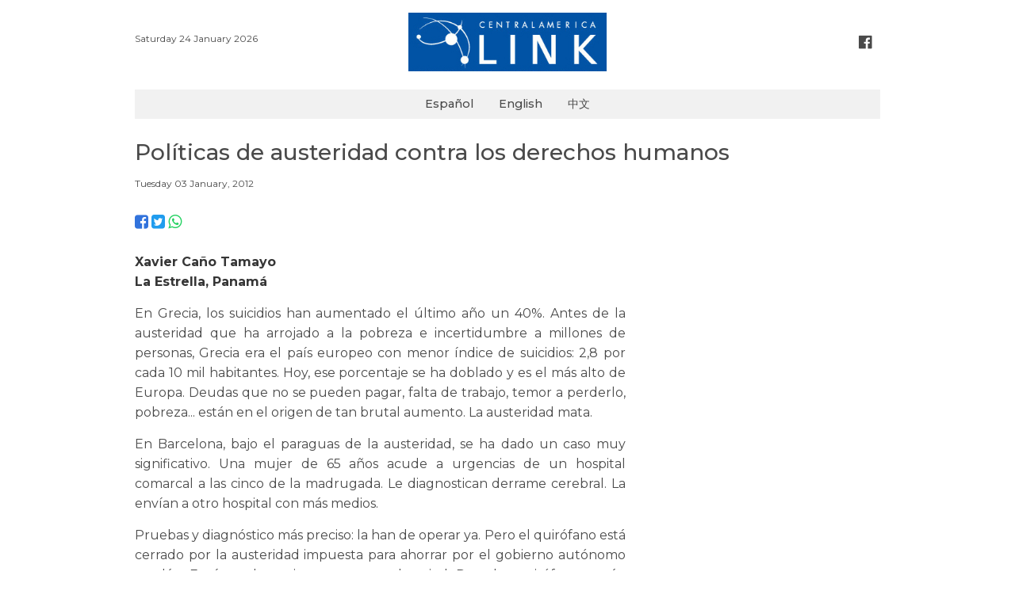

--- FILE ---
content_type: text/html; charset=UTF-8
request_url: https://www.centralamericalink.com/noticia/politicas-de-austeridad-contra-los-derechos-humanos
body_size: 2744
content:
<!DOCTYPE html>
<html lang="es">
<head>
    <meta charset="utf-8">

    <meta name="viewport" content="width=device-width, initial-scale=1, user-scalable=no">
    <meta name="robots" content="index, follow">

        <meta name="twitter:site"              content="http://www.centralamericalink.com/noticia/politicas-de-austeridad-contra-los-derechos-humanos">
    <meta name="twitter:card"              content="summary">
    <meta name="twitter:title"             content="Políticas de austeridad contra los derechos humanos">
    <meta name="twitter:description"       content="Lea más en centralamericalink.com">
    <meta name="twitter:image"             content="">

    <meta property="og:url"                content="http://www.centralamericalink.com/noticia/politicas-de-austeridad-contra-los-derechos-humanos">
    <meta property="og:type"               content="article">
    <meta property="og:title"              content="Políticas de austeridad contra los derechos humanos">
    <meta property="og:description"        content="Lea más en centralamericalink.com">
    <meta property="og:image"              content="">

    <meta name="description" content="Xavier Ca&amp;ntilde;o Tamayo
La Estrella, Panam&amp;aacute;
En Grecia, los suicidios han aumentado el &amp;uacute;ltimo a&amp;ntilde;o un 40%. Antes de la austeri...">
    <title>Políticas de austeridad contra los derechos humanos</title>
    
    <link rel="amphtml" href="https://www.centralamericalink.com/noticia/politicas-de-austeridad-contra-los-derechos-humanos/amp">

    <link rel="canonical" href="https://www.centralamericalink.com/noticia/politicas-de-austeridad-contra-los-derechos-humanos">
    <link rel="alternate" href="https://www.centralamericalink.com/noticia/politicas-de-austeridad-contra-los-derechos-humanos" hreflang="es">

    <link rel="shortcut icon" href="https://www.centralamericalink.com/favicon.ico">
    <link rel="stylesheet" href="/css/app.css?id=6dda308b7b3c5cdd4fbb">

</head>
<body>
    <div id="app">
       
        <header class="section">
            <div class="container">

                <div class="columns is-gapless">
                    <div class="column has-text-left is-hidden-touch">
                        <br>
                        <nav class="breadcrumb is-marginless">
                            <ul>
                                <li><p class="is-size-7"> Saturday 24 January 2026 </p></li>
                            </ul>
                        </nav>
                    </div>

                    <div class="column has-text-centered">
                        <p class="is-hidden-desktop is-size-7"> Saturday 24 January 2026 </p>
                        <a title="Logo" href="https://www.centralamericalink.com/es"> <img src="https://www.centralamericalink.com/img/logo.png" width="250" alt="Logo Central America Link"> </a>
                    </div>

                    <div class="column has-text-right is-hidden-touch">
                        <br>
                        <nav class="breadcrumb is-right is-marginless">
                            <ul>
                                <li><a title="Facebook" class="has-text-grey-dark" href="https://www.facebook.com/centralamericalinkcom" target="_blank"> <i class="fa fa-facebook-official fa-lg has-text-grey-dark" aria-hidden="true"></i> </a></li>
                            </ul>
                        </nav>
                    </div>
                </div>
                
            </div>
        </header>

        <nav class="navbar">
            <div class="container" style="background-color: #f1f1f1;">
                <div class="navbar-brand" style="margin: auto;">
                    <a class="navbar-item is-size-6 has-text-weight-semibold" href="https://www.centralamericalink.com/es">Español</a>
                    <a class="navbar-item is-size-6 has-text-weight-semibold" href="https://www.centralamericalink.com/en">English</a>
                    <a class="navbar-item is-size-6 has-text-weight-semibold" href="https://www.centralamericalink.com/zh">中文</a>
                </div>
            </div>
        </nav>

        <section class="section">
    <div class="container">

                    <article>
                <p class="is-size-5 padding-bottom-1"></p>
                <h1 class="is-size-3 has-text-weight-semibold padding-bottom-1">Políticas de austeridad contra los derechos humanos</h1>
                <p class="is-size-5 padding-bottom-1"></p>
                <p class="is-size-7 padding-bottom-1">  Tuesday 03 January, 2012</p>

                <div class="columns">
                    <div class="column is-8">

                        <figure>
                            <a href="https://www.centralamericalink.com/noticia/politicas-de-austeridad-contra-los-derechos-humanos">
                                <img src="" alt="">
                            </a>

                            <figcaption class="is-size-7 is-hidden"></figcaption>
                        </figure>

                        <p>
                            <a title="Facebook" target="_blank" href="https://www.facebook.com/sharer.php?u=http://www.centralamericalink.com/noticia/politicas-de-austeridad-contra-los-derechos-humanos"> <i class="fa fa-facebook-square is-size-4 has-text-link" aria-hidden="true"></i> </a>
                            <a title="Twitter" target="_blank" href="https://twitter.com/share?url=http://www.centralamericalink.com/noticia/politicas-de-austeridad-contra-los-derechos-humanos"> <i class="fa fa-twitter-square is-size-4 has-text-info" aria-hidden="true"></i> </a>
                            <a title="Whatsapp" target="_blank" href="https://wa.me/?text=http://www.centralamericalink.com/noticia/politicas-de-austeridad-contra-los-derechos-humanos" class="is-hidden-agent"> <i class="fa fa-whatsapp is-size-4 has-text-success" aria-hidden="true"></i> </a>
                        </p> <br>

                                                    <div class="has-text-justified is-size-5 is-content">
                                <p style="text-align: justify; "><strong>Xavier Ca&ntilde;o Tamayo<br />
La Estrella, Panam&aacute;</strong></p>
<p style="text-align: justify; ">En Grecia, los suicidios han aumentado el &uacute;ltimo a&ntilde;o un 40%. Antes de la austeridad que ha arrojado a la pobreza e incertidumbre a millones de personas, Grecia era el pa&iacute;s europeo&nbsp;con menor &iacute;ndice de suicidios: 2,8 por cada 10 mil habitantes. Hoy, ese porcentaje se ha doblado y es el m&aacute;s alto de Europa. Deudas que no se pueden pagar, falta de trabajo, temor a&nbsp;perderlo, pobreza... est&aacute;n en el origen de tan brutal aumento. La austeridad mata.</p>
<p style="text-align: justify; ">En Barcelona, bajo el paraguas de la austeridad, se ha dado un caso muy significativo. Una mujer de 65 a&ntilde;os acude a urgencias de un hospital comarcal a las cinco de la madrugada.&nbsp;Le diagnostican derrame cerebral. La env&iacute;an a otro hospital con m&aacute;s medios.</p>
<p style="text-align: justify; ">Pruebas y diagn&oacute;stico m&aacute;s preciso: la han de operar ya. Pero el quir&oacute;fano est&aacute; cerrado por la austeridad impuesta para ahorrar por el gobierno aut&oacute;nomo catal&aacute;n. Env&iacute;an a la mujer a un&nbsp;tercer hospital. Pero los quir&oacute;fanos est&aacute;n cerrados por la tarde por la misma austeridad presupuestaria. Operar&aacute;n a la ma&ntilde;ana siguiente. Pero por la ma&ntilde;ana no disponen de medios&nbsp;suficientes y env&iacute;an a la mujer con derrame cerebral a un cuarto hospital donde por fin la operan a las once y media de la noche. Cuarenta y tres horas despu&eacute;s de haber acudido a&nbsp;urgencias. La mujer muere.</p>
<p style="text-align: justify; "><a target="_blank" href="http://www.laestrella.com.pa/online/impreso/2012/01/03/politicas_de_austeridad_contra_los_derechos_humanos.asp">Leer m&aacute;s...</a><br />
&nbsp;</p>
<p>&nbsp;</p>
                            </div>
                        
                    </div>
                </div>
            </article>
            
    </div>
</section> <br>
       
        <footer>
            <div class="container">
                <hr> <p class="is-size-7 has-text-centered"><span class="has-text-weight-bold">© 2019 República Media Group</span> todos los derechos reservados. <span class="has-text-weight-bold">Para mayor información</span> (506) 4083-5000. <a href="/cdn-cgi/l/email-protection#275042454a4654534255674b4655425752454b4e444609494253"><span class="__cf_email__" data-cfemail="8cfbe9eee1edfff8e9fecce0edfee9fcf9eee0e5efeda2e2e9f8">[email&#160;protected]</span>.</a></p>
            </div>
        </footer> <br>
       
    </div>

                <script data-cfasync="false" src="/cdn-cgi/scripts/5c5dd728/cloudflare-static/email-decode.min.js"></script><script type="application/ld+json"> 
        {
            "@context": "http://schema.org",
            "@type": "NewsArticle",
            "mainEntityOfPage": {
                "@type": "WebPage",
                "@id": "http://www.centralamericalink.com/noticia/politicas-de-austeridad-contra-los-derechos-humanos"
            },
            "headline": "Políticas de austeridad contra los derechos humanos",
            "datePublished": "2012-01-03 00:00:00-06",
            "dateModified": "2012-01-03 00:00:00-06",
            "description": "Xavier Ca&amp;ntilde;o Tamayo
La Estrella, Panam&amp;aacute;
En Grecia, los suicidios han aumentado el &amp;uacute;ltimo a&amp;ntilde;o un 40%. Antes de la austeri..."
            "publisher": {
                "@type": "Organization",
                "name": "La República",
                "logo": {
                    "@type": "ImageObject",
                    "url": "http://www.centralamericalink.com/img/logo.png"
                }
            },
            "image": {
                "@type": "ImageObject",
                "url": ""
            }
        }
        </script>
    
    <script src="/js/app.js?id=ca9a2f31d85afcd0a686"></script>

    
    <script async src="https://www.googletagmanager.com/gtag/js?id=UA-2823537-5"></script>
    <script>
        window.dataLayer = window.dataLayer || [];
        function gtag(){dataLayer.push(arguments);}
        gtag('js', new Date());
        gtag('config', 'UA-2823537-5');
    </script>

<script defer src="https://static.cloudflareinsights.com/beacon.min.js/vcd15cbe7772f49c399c6a5babf22c1241717689176015" integrity="sha512-ZpsOmlRQV6y907TI0dKBHq9Md29nnaEIPlkf84rnaERnq6zvWvPUqr2ft8M1aS28oN72PdrCzSjY4U6VaAw1EQ==" data-cf-beacon='{"version":"2024.11.0","token":"243093fe56a34230b1d2456c04207004","r":1,"server_timing":{"name":{"cfCacheStatus":true,"cfEdge":true,"cfExtPri":true,"cfL4":true,"cfOrigin":true,"cfSpeedBrain":true},"location_startswith":null}}' crossorigin="anonymous"></script>
</body>
</html>
